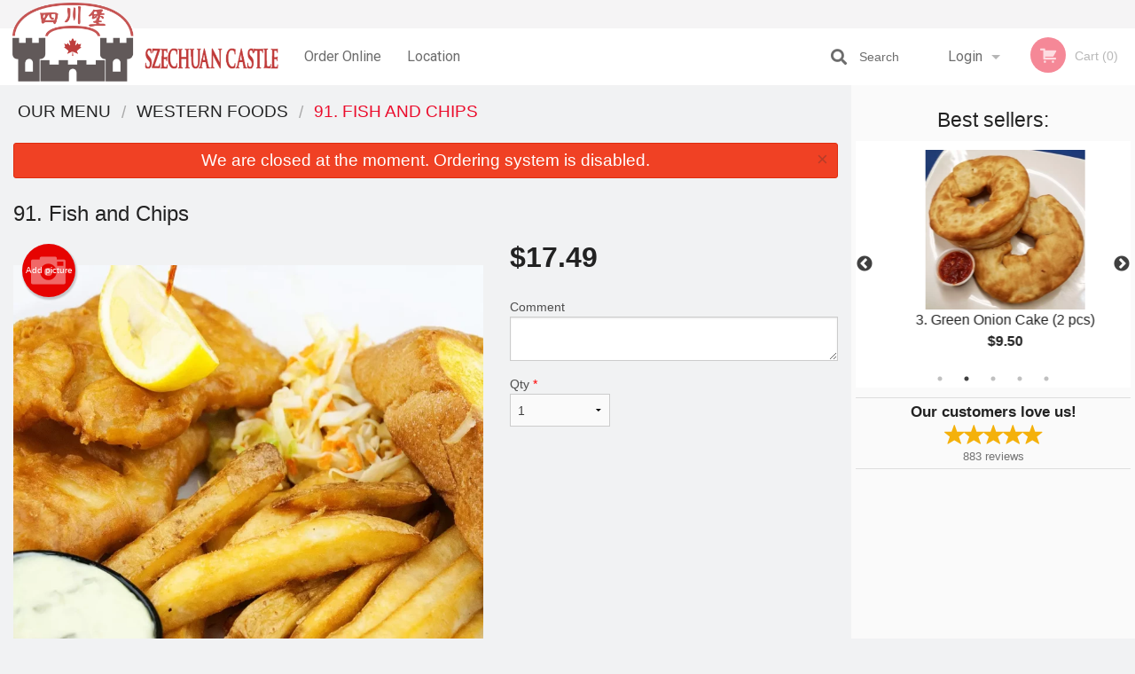

--- FILE ---
content_type: text/html; charset=utf-8
request_url: https://www.google.com/recaptcha/enterprise/anchor?ar=1&k=6LfPTFIiAAAAAHwPeVP_ahfD9dFYAsySELKIu7Dd&co=aHR0cHM6Ly9zemVjaHVhbi1jYXN0bGUuY29tOjQ0Mw..&hl=en&v=PoyoqOPhxBO7pBk68S4YbpHZ&size=invisible&anchor-ms=20000&execute-ms=30000&cb=hnnt3egen16i
body_size: 48575
content:
<!DOCTYPE HTML><html dir="ltr" lang="en"><head><meta http-equiv="Content-Type" content="text/html; charset=UTF-8">
<meta http-equiv="X-UA-Compatible" content="IE=edge">
<title>reCAPTCHA</title>
<style type="text/css">
/* cyrillic-ext */
@font-face {
  font-family: 'Roboto';
  font-style: normal;
  font-weight: 400;
  font-stretch: 100%;
  src: url(//fonts.gstatic.com/s/roboto/v48/KFO7CnqEu92Fr1ME7kSn66aGLdTylUAMa3GUBHMdazTgWw.woff2) format('woff2');
  unicode-range: U+0460-052F, U+1C80-1C8A, U+20B4, U+2DE0-2DFF, U+A640-A69F, U+FE2E-FE2F;
}
/* cyrillic */
@font-face {
  font-family: 'Roboto';
  font-style: normal;
  font-weight: 400;
  font-stretch: 100%;
  src: url(//fonts.gstatic.com/s/roboto/v48/KFO7CnqEu92Fr1ME7kSn66aGLdTylUAMa3iUBHMdazTgWw.woff2) format('woff2');
  unicode-range: U+0301, U+0400-045F, U+0490-0491, U+04B0-04B1, U+2116;
}
/* greek-ext */
@font-face {
  font-family: 'Roboto';
  font-style: normal;
  font-weight: 400;
  font-stretch: 100%;
  src: url(//fonts.gstatic.com/s/roboto/v48/KFO7CnqEu92Fr1ME7kSn66aGLdTylUAMa3CUBHMdazTgWw.woff2) format('woff2');
  unicode-range: U+1F00-1FFF;
}
/* greek */
@font-face {
  font-family: 'Roboto';
  font-style: normal;
  font-weight: 400;
  font-stretch: 100%;
  src: url(//fonts.gstatic.com/s/roboto/v48/KFO7CnqEu92Fr1ME7kSn66aGLdTylUAMa3-UBHMdazTgWw.woff2) format('woff2');
  unicode-range: U+0370-0377, U+037A-037F, U+0384-038A, U+038C, U+038E-03A1, U+03A3-03FF;
}
/* math */
@font-face {
  font-family: 'Roboto';
  font-style: normal;
  font-weight: 400;
  font-stretch: 100%;
  src: url(//fonts.gstatic.com/s/roboto/v48/KFO7CnqEu92Fr1ME7kSn66aGLdTylUAMawCUBHMdazTgWw.woff2) format('woff2');
  unicode-range: U+0302-0303, U+0305, U+0307-0308, U+0310, U+0312, U+0315, U+031A, U+0326-0327, U+032C, U+032F-0330, U+0332-0333, U+0338, U+033A, U+0346, U+034D, U+0391-03A1, U+03A3-03A9, U+03B1-03C9, U+03D1, U+03D5-03D6, U+03F0-03F1, U+03F4-03F5, U+2016-2017, U+2034-2038, U+203C, U+2040, U+2043, U+2047, U+2050, U+2057, U+205F, U+2070-2071, U+2074-208E, U+2090-209C, U+20D0-20DC, U+20E1, U+20E5-20EF, U+2100-2112, U+2114-2115, U+2117-2121, U+2123-214F, U+2190, U+2192, U+2194-21AE, U+21B0-21E5, U+21F1-21F2, U+21F4-2211, U+2213-2214, U+2216-22FF, U+2308-230B, U+2310, U+2319, U+231C-2321, U+2336-237A, U+237C, U+2395, U+239B-23B7, U+23D0, U+23DC-23E1, U+2474-2475, U+25AF, U+25B3, U+25B7, U+25BD, U+25C1, U+25CA, U+25CC, U+25FB, U+266D-266F, U+27C0-27FF, U+2900-2AFF, U+2B0E-2B11, U+2B30-2B4C, U+2BFE, U+3030, U+FF5B, U+FF5D, U+1D400-1D7FF, U+1EE00-1EEFF;
}
/* symbols */
@font-face {
  font-family: 'Roboto';
  font-style: normal;
  font-weight: 400;
  font-stretch: 100%;
  src: url(//fonts.gstatic.com/s/roboto/v48/KFO7CnqEu92Fr1ME7kSn66aGLdTylUAMaxKUBHMdazTgWw.woff2) format('woff2');
  unicode-range: U+0001-000C, U+000E-001F, U+007F-009F, U+20DD-20E0, U+20E2-20E4, U+2150-218F, U+2190, U+2192, U+2194-2199, U+21AF, U+21E6-21F0, U+21F3, U+2218-2219, U+2299, U+22C4-22C6, U+2300-243F, U+2440-244A, U+2460-24FF, U+25A0-27BF, U+2800-28FF, U+2921-2922, U+2981, U+29BF, U+29EB, U+2B00-2BFF, U+4DC0-4DFF, U+FFF9-FFFB, U+10140-1018E, U+10190-1019C, U+101A0, U+101D0-101FD, U+102E0-102FB, U+10E60-10E7E, U+1D2C0-1D2D3, U+1D2E0-1D37F, U+1F000-1F0FF, U+1F100-1F1AD, U+1F1E6-1F1FF, U+1F30D-1F30F, U+1F315, U+1F31C, U+1F31E, U+1F320-1F32C, U+1F336, U+1F378, U+1F37D, U+1F382, U+1F393-1F39F, U+1F3A7-1F3A8, U+1F3AC-1F3AF, U+1F3C2, U+1F3C4-1F3C6, U+1F3CA-1F3CE, U+1F3D4-1F3E0, U+1F3ED, U+1F3F1-1F3F3, U+1F3F5-1F3F7, U+1F408, U+1F415, U+1F41F, U+1F426, U+1F43F, U+1F441-1F442, U+1F444, U+1F446-1F449, U+1F44C-1F44E, U+1F453, U+1F46A, U+1F47D, U+1F4A3, U+1F4B0, U+1F4B3, U+1F4B9, U+1F4BB, U+1F4BF, U+1F4C8-1F4CB, U+1F4D6, U+1F4DA, U+1F4DF, U+1F4E3-1F4E6, U+1F4EA-1F4ED, U+1F4F7, U+1F4F9-1F4FB, U+1F4FD-1F4FE, U+1F503, U+1F507-1F50B, U+1F50D, U+1F512-1F513, U+1F53E-1F54A, U+1F54F-1F5FA, U+1F610, U+1F650-1F67F, U+1F687, U+1F68D, U+1F691, U+1F694, U+1F698, U+1F6AD, U+1F6B2, U+1F6B9-1F6BA, U+1F6BC, U+1F6C6-1F6CF, U+1F6D3-1F6D7, U+1F6E0-1F6EA, U+1F6F0-1F6F3, U+1F6F7-1F6FC, U+1F700-1F7FF, U+1F800-1F80B, U+1F810-1F847, U+1F850-1F859, U+1F860-1F887, U+1F890-1F8AD, U+1F8B0-1F8BB, U+1F8C0-1F8C1, U+1F900-1F90B, U+1F93B, U+1F946, U+1F984, U+1F996, U+1F9E9, U+1FA00-1FA6F, U+1FA70-1FA7C, U+1FA80-1FA89, U+1FA8F-1FAC6, U+1FACE-1FADC, U+1FADF-1FAE9, U+1FAF0-1FAF8, U+1FB00-1FBFF;
}
/* vietnamese */
@font-face {
  font-family: 'Roboto';
  font-style: normal;
  font-weight: 400;
  font-stretch: 100%;
  src: url(//fonts.gstatic.com/s/roboto/v48/KFO7CnqEu92Fr1ME7kSn66aGLdTylUAMa3OUBHMdazTgWw.woff2) format('woff2');
  unicode-range: U+0102-0103, U+0110-0111, U+0128-0129, U+0168-0169, U+01A0-01A1, U+01AF-01B0, U+0300-0301, U+0303-0304, U+0308-0309, U+0323, U+0329, U+1EA0-1EF9, U+20AB;
}
/* latin-ext */
@font-face {
  font-family: 'Roboto';
  font-style: normal;
  font-weight: 400;
  font-stretch: 100%;
  src: url(//fonts.gstatic.com/s/roboto/v48/KFO7CnqEu92Fr1ME7kSn66aGLdTylUAMa3KUBHMdazTgWw.woff2) format('woff2');
  unicode-range: U+0100-02BA, U+02BD-02C5, U+02C7-02CC, U+02CE-02D7, U+02DD-02FF, U+0304, U+0308, U+0329, U+1D00-1DBF, U+1E00-1E9F, U+1EF2-1EFF, U+2020, U+20A0-20AB, U+20AD-20C0, U+2113, U+2C60-2C7F, U+A720-A7FF;
}
/* latin */
@font-face {
  font-family: 'Roboto';
  font-style: normal;
  font-weight: 400;
  font-stretch: 100%;
  src: url(//fonts.gstatic.com/s/roboto/v48/KFO7CnqEu92Fr1ME7kSn66aGLdTylUAMa3yUBHMdazQ.woff2) format('woff2');
  unicode-range: U+0000-00FF, U+0131, U+0152-0153, U+02BB-02BC, U+02C6, U+02DA, U+02DC, U+0304, U+0308, U+0329, U+2000-206F, U+20AC, U+2122, U+2191, U+2193, U+2212, U+2215, U+FEFF, U+FFFD;
}
/* cyrillic-ext */
@font-face {
  font-family: 'Roboto';
  font-style: normal;
  font-weight: 500;
  font-stretch: 100%;
  src: url(//fonts.gstatic.com/s/roboto/v48/KFO7CnqEu92Fr1ME7kSn66aGLdTylUAMa3GUBHMdazTgWw.woff2) format('woff2');
  unicode-range: U+0460-052F, U+1C80-1C8A, U+20B4, U+2DE0-2DFF, U+A640-A69F, U+FE2E-FE2F;
}
/* cyrillic */
@font-face {
  font-family: 'Roboto';
  font-style: normal;
  font-weight: 500;
  font-stretch: 100%;
  src: url(//fonts.gstatic.com/s/roboto/v48/KFO7CnqEu92Fr1ME7kSn66aGLdTylUAMa3iUBHMdazTgWw.woff2) format('woff2');
  unicode-range: U+0301, U+0400-045F, U+0490-0491, U+04B0-04B1, U+2116;
}
/* greek-ext */
@font-face {
  font-family: 'Roboto';
  font-style: normal;
  font-weight: 500;
  font-stretch: 100%;
  src: url(//fonts.gstatic.com/s/roboto/v48/KFO7CnqEu92Fr1ME7kSn66aGLdTylUAMa3CUBHMdazTgWw.woff2) format('woff2');
  unicode-range: U+1F00-1FFF;
}
/* greek */
@font-face {
  font-family: 'Roboto';
  font-style: normal;
  font-weight: 500;
  font-stretch: 100%;
  src: url(//fonts.gstatic.com/s/roboto/v48/KFO7CnqEu92Fr1ME7kSn66aGLdTylUAMa3-UBHMdazTgWw.woff2) format('woff2');
  unicode-range: U+0370-0377, U+037A-037F, U+0384-038A, U+038C, U+038E-03A1, U+03A3-03FF;
}
/* math */
@font-face {
  font-family: 'Roboto';
  font-style: normal;
  font-weight: 500;
  font-stretch: 100%;
  src: url(//fonts.gstatic.com/s/roboto/v48/KFO7CnqEu92Fr1ME7kSn66aGLdTylUAMawCUBHMdazTgWw.woff2) format('woff2');
  unicode-range: U+0302-0303, U+0305, U+0307-0308, U+0310, U+0312, U+0315, U+031A, U+0326-0327, U+032C, U+032F-0330, U+0332-0333, U+0338, U+033A, U+0346, U+034D, U+0391-03A1, U+03A3-03A9, U+03B1-03C9, U+03D1, U+03D5-03D6, U+03F0-03F1, U+03F4-03F5, U+2016-2017, U+2034-2038, U+203C, U+2040, U+2043, U+2047, U+2050, U+2057, U+205F, U+2070-2071, U+2074-208E, U+2090-209C, U+20D0-20DC, U+20E1, U+20E5-20EF, U+2100-2112, U+2114-2115, U+2117-2121, U+2123-214F, U+2190, U+2192, U+2194-21AE, U+21B0-21E5, U+21F1-21F2, U+21F4-2211, U+2213-2214, U+2216-22FF, U+2308-230B, U+2310, U+2319, U+231C-2321, U+2336-237A, U+237C, U+2395, U+239B-23B7, U+23D0, U+23DC-23E1, U+2474-2475, U+25AF, U+25B3, U+25B7, U+25BD, U+25C1, U+25CA, U+25CC, U+25FB, U+266D-266F, U+27C0-27FF, U+2900-2AFF, U+2B0E-2B11, U+2B30-2B4C, U+2BFE, U+3030, U+FF5B, U+FF5D, U+1D400-1D7FF, U+1EE00-1EEFF;
}
/* symbols */
@font-face {
  font-family: 'Roboto';
  font-style: normal;
  font-weight: 500;
  font-stretch: 100%;
  src: url(//fonts.gstatic.com/s/roboto/v48/KFO7CnqEu92Fr1ME7kSn66aGLdTylUAMaxKUBHMdazTgWw.woff2) format('woff2');
  unicode-range: U+0001-000C, U+000E-001F, U+007F-009F, U+20DD-20E0, U+20E2-20E4, U+2150-218F, U+2190, U+2192, U+2194-2199, U+21AF, U+21E6-21F0, U+21F3, U+2218-2219, U+2299, U+22C4-22C6, U+2300-243F, U+2440-244A, U+2460-24FF, U+25A0-27BF, U+2800-28FF, U+2921-2922, U+2981, U+29BF, U+29EB, U+2B00-2BFF, U+4DC0-4DFF, U+FFF9-FFFB, U+10140-1018E, U+10190-1019C, U+101A0, U+101D0-101FD, U+102E0-102FB, U+10E60-10E7E, U+1D2C0-1D2D3, U+1D2E0-1D37F, U+1F000-1F0FF, U+1F100-1F1AD, U+1F1E6-1F1FF, U+1F30D-1F30F, U+1F315, U+1F31C, U+1F31E, U+1F320-1F32C, U+1F336, U+1F378, U+1F37D, U+1F382, U+1F393-1F39F, U+1F3A7-1F3A8, U+1F3AC-1F3AF, U+1F3C2, U+1F3C4-1F3C6, U+1F3CA-1F3CE, U+1F3D4-1F3E0, U+1F3ED, U+1F3F1-1F3F3, U+1F3F5-1F3F7, U+1F408, U+1F415, U+1F41F, U+1F426, U+1F43F, U+1F441-1F442, U+1F444, U+1F446-1F449, U+1F44C-1F44E, U+1F453, U+1F46A, U+1F47D, U+1F4A3, U+1F4B0, U+1F4B3, U+1F4B9, U+1F4BB, U+1F4BF, U+1F4C8-1F4CB, U+1F4D6, U+1F4DA, U+1F4DF, U+1F4E3-1F4E6, U+1F4EA-1F4ED, U+1F4F7, U+1F4F9-1F4FB, U+1F4FD-1F4FE, U+1F503, U+1F507-1F50B, U+1F50D, U+1F512-1F513, U+1F53E-1F54A, U+1F54F-1F5FA, U+1F610, U+1F650-1F67F, U+1F687, U+1F68D, U+1F691, U+1F694, U+1F698, U+1F6AD, U+1F6B2, U+1F6B9-1F6BA, U+1F6BC, U+1F6C6-1F6CF, U+1F6D3-1F6D7, U+1F6E0-1F6EA, U+1F6F0-1F6F3, U+1F6F7-1F6FC, U+1F700-1F7FF, U+1F800-1F80B, U+1F810-1F847, U+1F850-1F859, U+1F860-1F887, U+1F890-1F8AD, U+1F8B0-1F8BB, U+1F8C0-1F8C1, U+1F900-1F90B, U+1F93B, U+1F946, U+1F984, U+1F996, U+1F9E9, U+1FA00-1FA6F, U+1FA70-1FA7C, U+1FA80-1FA89, U+1FA8F-1FAC6, U+1FACE-1FADC, U+1FADF-1FAE9, U+1FAF0-1FAF8, U+1FB00-1FBFF;
}
/* vietnamese */
@font-face {
  font-family: 'Roboto';
  font-style: normal;
  font-weight: 500;
  font-stretch: 100%;
  src: url(//fonts.gstatic.com/s/roboto/v48/KFO7CnqEu92Fr1ME7kSn66aGLdTylUAMa3OUBHMdazTgWw.woff2) format('woff2');
  unicode-range: U+0102-0103, U+0110-0111, U+0128-0129, U+0168-0169, U+01A0-01A1, U+01AF-01B0, U+0300-0301, U+0303-0304, U+0308-0309, U+0323, U+0329, U+1EA0-1EF9, U+20AB;
}
/* latin-ext */
@font-face {
  font-family: 'Roboto';
  font-style: normal;
  font-weight: 500;
  font-stretch: 100%;
  src: url(//fonts.gstatic.com/s/roboto/v48/KFO7CnqEu92Fr1ME7kSn66aGLdTylUAMa3KUBHMdazTgWw.woff2) format('woff2');
  unicode-range: U+0100-02BA, U+02BD-02C5, U+02C7-02CC, U+02CE-02D7, U+02DD-02FF, U+0304, U+0308, U+0329, U+1D00-1DBF, U+1E00-1E9F, U+1EF2-1EFF, U+2020, U+20A0-20AB, U+20AD-20C0, U+2113, U+2C60-2C7F, U+A720-A7FF;
}
/* latin */
@font-face {
  font-family: 'Roboto';
  font-style: normal;
  font-weight: 500;
  font-stretch: 100%;
  src: url(//fonts.gstatic.com/s/roboto/v48/KFO7CnqEu92Fr1ME7kSn66aGLdTylUAMa3yUBHMdazQ.woff2) format('woff2');
  unicode-range: U+0000-00FF, U+0131, U+0152-0153, U+02BB-02BC, U+02C6, U+02DA, U+02DC, U+0304, U+0308, U+0329, U+2000-206F, U+20AC, U+2122, U+2191, U+2193, U+2212, U+2215, U+FEFF, U+FFFD;
}
/* cyrillic-ext */
@font-face {
  font-family: 'Roboto';
  font-style: normal;
  font-weight: 900;
  font-stretch: 100%;
  src: url(//fonts.gstatic.com/s/roboto/v48/KFO7CnqEu92Fr1ME7kSn66aGLdTylUAMa3GUBHMdazTgWw.woff2) format('woff2');
  unicode-range: U+0460-052F, U+1C80-1C8A, U+20B4, U+2DE0-2DFF, U+A640-A69F, U+FE2E-FE2F;
}
/* cyrillic */
@font-face {
  font-family: 'Roboto';
  font-style: normal;
  font-weight: 900;
  font-stretch: 100%;
  src: url(//fonts.gstatic.com/s/roboto/v48/KFO7CnqEu92Fr1ME7kSn66aGLdTylUAMa3iUBHMdazTgWw.woff2) format('woff2');
  unicode-range: U+0301, U+0400-045F, U+0490-0491, U+04B0-04B1, U+2116;
}
/* greek-ext */
@font-face {
  font-family: 'Roboto';
  font-style: normal;
  font-weight: 900;
  font-stretch: 100%;
  src: url(//fonts.gstatic.com/s/roboto/v48/KFO7CnqEu92Fr1ME7kSn66aGLdTylUAMa3CUBHMdazTgWw.woff2) format('woff2');
  unicode-range: U+1F00-1FFF;
}
/* greek */
@font-face {
  font-family: 'Roboto';
  font-style: normal;
  font-weight: 900;
  font-stretch: 100%;
  src: url(//fonts.gstatic.com/s/roboto/v48/KFO7CnqEu92Fr1ME7kSn66aGLdTylUAMa3-UBHMdazTgWw.woff2) format('woff2');
  unicode-range: U+0370-0377, U+037A-037F, U+0384-038A, U+038C, U+038E-03A1, U+03A3-03FF;
}
/* math */
@font-face {
  font-family: 'Roboto';
  font-style: normal;
  font-weight: 900;
  font-stretch: 100%;
  src: url(//fonts.gstatic.com/s/roboto/v48/KFO7CnqEu92Fr1ME7kSn66aGLdTylUAMawCUBHMdazTgWw.woff2) format('woff2');
  unicode-range: U+0302-0303, U+0305, U+0307-0308, U+0310, U+0312, U+0315, U+031A, U+0326-0327, U+032C, U+032F-0330, U+0332-0333, U+0338, U+033A, U+0346, U+034D, U+0391-03A1, U+03A3-03A9, U+03B1-03C9, U+03D1, U+03D5-03D6, U+03F0-03F1, U+03F4-03F5, U+2016-2017, U+2034-2038, U+203C, U+2040, U+2043, U+2047, U+2050, U+2057, U+205F, U+2070-2071, U+2074-208E, U+2090-209C, U+20D0-20DC, U+20E1, U+20E5-20EF, U+2100-2112, U+2114-2115, U+2117-2121, U+2123-214F, U+2190, U+2192, U+2194-21AE, U+21B0-21E5, U+21F1-21F2, U+21F4-2211, U+2213-2214, U+2216-22FF, U+2308-230B, U+2310, U+2319, U+231C-2321, U+2336-237A, U+237C, U+2395, U+239B-23B7, U+23D0, U+23DC-23E1, U+2474-2475, U+25AF, U+25B3, U+25B7, U+25BD, U+25C1, U+25CA, U+25CC, U+25FB, U+266D-266F, U+27C0-27FF, U+2900-2AFF, U+2B0E-2B11, U+2B30-2B4C, U+2BFE, U+3030, U+FF5B, U+FF5D, U+1D400-1D7FF, U+1EE00-1EEFF;
}
/* symbols */
@font-face {
  font-family: 'Roboto';
  font-style: normal;
  font-weight: 900;
  font-stretch: 100%;
  src: url(//fonts.gstatic.com/s/roboto/v48/KFO7CnqEu92Fr1ME7kSn66aGLdTylUAMaxKUBHMdazTgWw.woff2) format('woff2');
  unicode-range: U+0001-000C, U+000E-001F, U+007F-009F, U+20DD-20E0, U+20E2-20E4, U+2150-218F, U+2190, U+2192, U+2194-2199, U+21AF, U+21E6-21F0, U+21F3, U+2218-2219, U+2299, U+22C4-22C6, U+2300-243F, U+2440-244A, U+2460-24FF, U+25A0-27BF, U+2800-28FF, U+2921-2922, U+2981, U+29BF, U+29EB, U+2B00-2BFF, U+4DC0-4DFF, U+FFF9-FFFB, U+10140-1018E, U+10190-1019C, U+101A0, U+101D0-101FD, U+102E0-102FB, U+10E60-10E7E, U+1D2C0-1D2D3, U+1D2E0-1D37F, U+1F000-1F0FF, U+1F100-1F1AD, U+1F1E6-1F1FF, U+1F30D-1F30F, U+1F315, U+1F31C, U+1F31E, U+1F320-1F32C, U+1F336, U+1F378, U+1F37D, U+1F382, U+1F393-1F39F, U+1F3A7-1F3A8, U+1F3AC-1F3AF, U+1F3C2, U+1F3C4-1F3C6, U+1F3CA-1F3CE, U+1F3D4-1F3E0, U+1F3ED, U+1F3F1-1F3F3, U+1F3F5-1F3F7, U+1F408, U+1F415, U+1F41F, U+1F426, U+1F43F, U+1F441-1F442, U+1F444, U+1F446-1F449, U+1F44C-1F44E, U+1F453, U+1F46A, U+1F47D, U+1F4A3, U+1F4B0, U+1F4B3, U+1F4B9, U+1F4BB, U+1F4BF, U+1F4C8-1F4CB, U+1F4D6, U+1F4DA, U+1F4DF, U+1F4E3-1F4E6, U+1F4EA-1F4ED, U+1F4F7, U+1F4F9-1F4FB, U+1F4FD-1F4FE, U+1F503, U+1F507-1F50B, U+1F50D, U+1F512-1F513, U+1F53E-1F54A, U+1F54F-1F5FA, U+1F610, U+1F650-1F67F, U+1F687, U+1F68D, U+1F691, U+1F694, U+1F698, U+1F6AD, U+1F6B2, U+1F6B9-1F6BA, U+1F6BC, U+1F6C6-1F6CF, U+1F6D3-1F6D7, U+1F6E0-1F6EA, U+1F6F0-1F6F3, U+1F6F7-1F6FC, U+1F700-1F7FF, U+1F800-1F80B, U+1F810-1F847, U+1F850-1F859, U+1F860-1F887, U+1F890-1F8AD, U+1F8B0-1F8BB, U+1F8C0-1F8C1, U+1F900-1F90B, U+1F93B, U+1F946, U+1F984, U+1F996, U+1F9E9, U+1FA00-1FA6F, U+1FA70-1FA7C, U+1FA80-1FA89, U+1FA8F-1FAC6, U+1FACE-1FADC, U+1FADF-1FAE9, U+1FAF0-1FAF8, U+1FB00-1FBFF;
}
/* vietnamese */
@font-face {
  font-family: 'Roboto';
  font-style: normal;
  font-weight: 900;
  font-stretch: 100%;
  src: url(//fonts.gstatic.com/s/roboto/v48/KFO7CnqEu92Fr1ME7kSn66aGLdTylUAMa3OUBHMdazTgWw.woff2) format('woff2');
  unicode-range: U+0102-0103, U+0110-0111, U+0128-0129, U+0168-0169, U+01A0-01A1, U+01AF-01B0, U+0300-0301, U+0303-0304, U+0308-0309, U+0323, U+0329, U+1EA0-1EF9, U+20AB;
}
/* latin-ext */
@font-face {
  font-family: 'Roboto';
  font-style: normal;
  font-weight: 900;
  font-stretch: 100%;
  src: url(//fonts.gstatic.com/s/roboto/v48/KFO7CnqEu92Fr1ME7kSn66aGLdTylUAMa3KUBHMdazTgWw.woff2) format('woff2');
  unicode-range: U+0100-02BA, U+02BD-02C5, U+02C7-02CC, U+02CE-02D7, U+02DD-02FF, U+0304, U+0308, U+0329, U+1D00-1DBF, U+1E00-1E9F, U+1EF2-1EFF, U+2020, U+20A0-20AB, U+20AD-20C0, U+2113, U+2C60-2C7F, U+A720-A7FF;
}
/* latin */
@font-face {
  font-family: 'Roboto';
  font-style: normal;
  font-weight: 900;
  font-stretch: 100%;
  src: url(//fonts.gstatic.com/s/roboto/v48/KFO7CnqEu92Fr1ME7kSn66aGLdTylUAMa3yUBHMdazQ.woff2) format('woff2');
  unicode-range: U+0000-00FF, U+0131, U+0152-0153, U+02BB-02BC, U+02C6, U+02DA, U+02DC, U+0304, U+0308, U+0329, U+2000-206F, U+20AC, U+2122, U+2191, U+2193, U+2212, U+2215, U+FEFF, U+FFFD;
}

</style>
<link rel="stylesheet" type="text/css" href="https://www.gstatic.com/recaptcha/releases/PoyoqOPhxBO7pBk68S4YbpHZ/styles__ltr.css">
<script nonce="GvfymkWnEOOK6gvyNj-5EQ" type="text/javascript">window['__recaptcha_api'] = 'https://www.google.com/recaptcha/enterprise/';</script>
<script type="text/javascript" src="https://www.gstatic.com/recaptcha/releases/PoyoqOPhxBO7pBk68S4YbpHZ/recaptcha__en.js" nonce="GvfymkWnEOOK6gvyNj-5EQ">
      
    </script></head>
<body><div id="rc-anchor-alert" class="rc-anchor-alert"></div>
<input type="hidden" id="recaptcha-token" value="[base64]">
<script type="text/javascript" nonce="GvfymkWnEOOK6gvyNj-5EQ">
      recaptcha.anchor.Main.init("[\x22ainput\x22,[\x22bgdata\x22,\x22\x22,\[base64]/[base64]/[base64]/ZyhXLGgpOnEoW04sMjEsbF0sVywwKSxoKSxmYWxzZSxmYWxzZSl9Y2F0Y2goayl7RygzNTgsVyk/[base64]/[base64]/[base64]/[base64]/[base64]/[base64]/[base64]/bmV3IEJbT10oRFswXSk6dz09Mj9uZXcgQltPXShEWzBdLERbMV0pOnc9PTM/bmV3IEJbT10oRFswXSxEWzFdLERbMl0pOnc9PTQ/[base64]/[base64]/[base64]/[base64]/[base64]\\u003d\x22,\[base64]\x22,\x22w7VaAsO/eWLCvFd5w5wiHGNUMUzCqMKMwoYeS8O7w77Dq8O0w6BFVwBxKsOsw5J8w4FVAz4aT03CmcKYFErDgMO6w5QlMijDgMK5wofCvGPDtQfDl8KIYFPDsg0uHlbDosOLwr3ClcKhbcOxD09Kwrs4w6/Ct8Oow7PDsSAPZXFDEQ1Fw6VzwpI/w6IKRMKEwoNNwqYmwqLCiMODEsKQAC9vSz7DjsO9w7IvEMKDwqoEXsK6wrddGcOVMMOfb8O5D8K8wrrDjyvDjsKNVFpaf8ODw6VWwr/Cv0RkX8KFwpoEJxPCow45MCsEWT7DtcK8w7zChkzCrMKFw407w4Ucwq4XLcOPwr8aw5MHw6nDsm5GK8Knw6UEw5kpwqbCskEXN2bCu8OOfTMbw53CrsOIwovCm0vDtcKQF2AdMH4Wwrgswq/Djg/[base64]/Cg8Oew5DDv37DvMKQSRYRUMKkwo/DlsOmJ8OMwrzCmjU0w64/w71WwojDnUPDncOGTMOcRMKwfsO5G8OLLcOCw6fConnDgMKNw4zCg0nCqkfCgwvChgXDn8OOwpd8KMOKLsKTKsK7w5J0w5J5woUEw7p5w4YOwrk0GHN/JcKEwq0Zw7TCswETHDANw5DCplwtw5grw4QewoLChcOUw7rCrxR7w4Q1JMKzMsOFdcKybsKGc13CgTZXaA5pwp7CusOncsOYMgfDucKQWcO2w6ZfwofCo0/CgcO5wpHCkhPCusKawoPDqEDDmGXCiMOIw5DDjMKnIsOXG8KFw6Z9A8KCwp0Ew5/Cr8KiWMOrwrzDkl1IwojDsRk+w61rwqvCqjwzwoDDj8Ovw65UFsKmb8OxegjCtQBpVX4lF8ONY8Kzw4gVP0HDhRLCjXvDv8OfwqTDmSMWwpjDukzCkAfCucKYAcO7fcK5wrbDpcO/csKAw5rCnsKbLcKGw6N6wqgvDsK7HsKRV8Olw6Y0VH/[base64]/Cu8K5w50MwqzChnZ2w6PCrcKqw57CjsKww7jDugAHwrhMw6HDosOwwrzDhGrCg8OYw5BqMioOHEHDozV7SiXDgC/DqSZuXcKnwofCo0HCjllqEMK4w6hjD8OdEirCmsK8wolLJMOYIivCgcOdwoXCk8OMw5HCnlHCsGUufDk3w5TDnsOML8K8QGRmK8OKw4Rdw5/CnsKOwqLDrMKJwq/DsMK7NkHCj3QJwp1bw5nDlsOcZh/CshVTwpwfw7LDp8KXw7/Cq2UVwrHDlC0twqhbMlnDiMK0w4DCq8OHJgFlbTtlwpjCisO6EHDDvQRrw4nCpWlgwrzDl8OxQGLDlh7CsF/Ctj/[base64]/DoFDCqsO4cMKXwqZIXjfDlSbClF9Mwp0QARJ9w79uw6HDosKQMGTCqEHCqMOAagHCiQHDoMOHwp1pwovDl8OUEz/[base64]/DlmDDq8KOw7s1w6ZrFm7ChMKqw5TDgl7ClsKzRMOzKiVNwqvCpCUUSjQ+wqZ+w6jCpcO/wqvDgMOAwpzDgGTCv8Krw5Anw68lw61XMcKbw4TCmETCli/CnjFSK8KFG8KSYGg1w4o/ZsOmwqENwqFsXcK0w6BBw4V2VMOEw6JTPcOeOsOYw5k6woQRIMOcwrVEYzxhW0dww7AJOyTDrHpLwofDi2HDqsKwVT/Ck8KmwqLDsMOrwoAVwq56CmY/[base64]/[base64]/[base64]/AMK3IMOBw5fCusKIw5fCnsK/EMKWWE9Xw6LCocOUw65qwr/CoFzCgMOqw4bCmRPClQTDj00rw7nCk1B6w5/DsCTDlXVWwrLDu3bCncOMfnfCuMORwqRddMOmOkE5OsKhw6xvw7HDncKrwpfDlC5cLMO6wobCmMK1wr5Hw6MfAMK2cxXDgn3Cj8KQw47Dm8OnwrtXwozCvS3CnCTCoMKYw7JdQ2FIfWHColPCqF7CjcKrwoXCjsOWX8OAM8O1wocyXMKlwp4ZwpZewp5Fw6V/[base64]/CkgB8CXTDuWYeYsOFMkHCr34owojCqsKqwpg/SljCn1VLPcKmHcO+wqvDnhbCiEfDjsOsWsOMwpPCucO9w7QlExrDtsK8ZMOlw6pYGcOnw74Uwo/Cr8KAEcK6w50Dw5E6esOZdX7Cm8OxwopUwojCpMKuwqnDhsOFFS3DrsK1PBnCmV/CtFTCrMKDw7UwSsOeSSJnEhRoFWQfw7/ChwMow6zDnGTDiMOhwo0awonCs14NfSLDvUE1S3zDhzEXw7EBAhHDpcOQwrbCvmhXw7ZWw7XDmMKcwqDCpnDCrsOUwooOwqXCq8OPTcKzAC8Gw6QLO8KiJsOJfiwda8KYwrvDtg7Cn2kJw79pN8OYw57Dq8O/[base64]/Dh0PCqQrDhcK3WcOywqPCjBhSw5gRw5Q+wokew5Zzw4V6wpklwrbCpzDCsTzCvDDCpVlFwoUjGsKpwphndT5lGnMnw4lNw7A9wqTCn1Acd8K6csOrB8OXw7/DkENBC8OXwqbCucKlw4HCo8KUw5PDtV0OwpojMiPCkMKZw4IdFMKsfV1ww6wNN8O/wo3ComIRwoPCgVrDncOGw5E8DC/DpMKhwr42YhTDj8OWJsO5TcK+w6MNwrRhAxPCgsOtOMOpEMOQHljDtmsOw5DCmMOaMWTDtn/Cth8Yw5fClnJCPMOaAMKIwovCvgcEwqvDpXvDsV7CuWvDmm7CnxPCnMKbwos2AcKlSnjDrwXCksOvQsOjclfDlX/CiGjDny7CvMOhB2dJwpJBw63DhcKew6vDjUXCisOhwq/[base64]/[base64]/[base64]/CnMOgDMODTsKURcOQcMO1DcKbw4HCtkNqw69VY0cLwrhTwpAybEZ0DMKhcMONw4rDvcOvcW7DriYUfT/DjUvCkVTCoMKdU8KWTXTDjgNCdsOFwpTDhsK/[base64]/wpbDs8OrXMOcw6DDncOzw4fDj1Vkw7vCsTfCugzDnwc5w7gDw6nDvsO/w6PDr8OjTMK4w7zDu8OFwqHDokBWeBPCk8KvE8OUwo1eSWNrw51gElbDhsOow6/DlMOwN1nCuSjDpjPCg8OAw75fbXHDnMOSwq1aw53DilsLL8K7w6lKLgXCsVFBwqrCncO4O8KJU8KQw4gCVcOYw7HDssO8w5loacOMw4XDngd+b8KEwr3Cj0PCmsKXTHZOZsOUAcK/w4pVPcKJwoIrTHQhwqgcwociw4rDkQjDr8KSD3c5w5Qrw7IawqYmw6daZcKPRcK9UMKBwo86w406wrbDuT1Jwo10w7/DqAzChB4rfBEkw6NNNsOPwpzCicOiwpzDhsKfw64lwqBUw5BWw6Ehw4rCqHjCgcKXNMKeQGtHU8KRwpAlb8OYL0B2asOJcyfCqhJOwodtVcK/BDvCpQ/CgsKSAMOHw4/DrnvDqTPDmRIkAsOww4zDnxlYRX/Cs8KsNcK+w7Ivw6hfw7TCnMKOGFcYCzt7OcKVesO5LMOxb8OSSjB9LhRqwq8pFsKoRMKPScOQwpTDocOqw5M2wofCnBMww6wyw53Cn8KqPsKUVm8Kwp/CnTgtYkNsexYGw6lrRsOGwpbDkRbDoHfChxw9P8OmeMKEw53CgsOqBDrDhMOOAF7DgMORRMOsBSV1F8Ozwo/DssKfwpHCjFDDkcOfNMKzw4TDo8OqPMK4O8O1w7NQJTcowpDCml/ChcOOQEvDoGLCm3o/w6LDmzNDBsK6wpfCi0nCmRJDw6sfwqjChWXCnxzDgWLDkMONKsORw6gSe8OAJQvCp8O6w43Cr0UuM8KTwozDtUPDjXUEOsKxVFjDuMOLWg7CpRPDhsKeG8K5wrNBJ37CviLCiyUZw5XDk0HDkMOvwqwANBVxWFxBJhkFOcOqw44+UmbDlsOSwo/[base64]/[base64]/CrcK+fcOkw6rCohBGw73ChmAbwp1RPsK8DXLCrX5tWcO4OcKkIcKzw7IowrQKasK9wr/Cs8ONUVLDjsOOwoXDnMKLwqRBwr0KClU7w7rCu20PPsOgQsKsXcO3w7xXXSHCjkd6GDp8wqfCl8KpwqxoTMKzCQ1fLiI/ecOFfiMeGcO0XsORFFlFUcKQw4PCrMOuwqbDg8KIaQ7Dl8KkwpjCuSscw7J5w5jDhAPDqUvDisOyw5PCrVgbRlpywpRIDjXDuTPCtl9nAXxjC8OwXMKawozCsEEkLQ3CscKow4DDogrCo8KEw57CryNHw65lecOUBC17QMO/csOQw4/CoAnCuHQBC13CnMKMMDtDS3Fmw4HCgsOlTcOKw6gswoUJFF1ZZ8OWYMKuwrHDp8KXFsOWwrcywqvCpHXDj8OCwovDqmAvwqQ+w6bDhMOvM3wgRMOELMKKLMOHwo12wqwKJQjCgyokDMO2wrEhwp7CtCDCoy/DnyLCkMOtwoXCkcO4bTE2asOMw6jDncOYw5DCpsOadGLCk3XDpsOxecOdw5R/wqfCuMO4woFGwrJiejERw47CosOWK8Oqw4tFwoLDu1LCpSzDqcOKw4HDpsOAe8KiwqAawpnCssOiwqR9wpzDugrDoBPDsEYSwqvCnETCnj4odMKlW8Odw7xIw5TDvsOAXsKjFHlJcsKlw47DrsO8w7TDs8ODwo3Cp8OCNsObFhXCpX7Cj8ORwpXCvcK/w7rDlsKRK8OUwocyTEU2N3jDhsOBMsOCwpxCw7oYw4vCgcKKwq0+w7vDicKHfMOVw51Jw4gxF8OyeUTCpH3CvVdWwq7CgsKDCwPCqQkLdELCisKWSsO/wpdZw6HDgMKsJCR8CMOrGGdHZsOsCHzDkQRPw4vCrnVCwrLClAnCkx8VwqYjwoDDpsOmwqHCvyEAVcOlccKVZSN4QBnDpAzDjsKDwrHDui9Jw6HDi8K+IcK5K8OufcKhwrLCjULDkcObw41Bw6Ntw5PCknrCoXkUHsOtw53DpMOWw5YNeMO/w7vDqsOmbUjCsj3DpgrDp303d0fDqcONwq9/AmzCnEwxAgMswqdwwqjDtTR2MMK+w6ZVJ8K0dglww7tme8OKwr4AwpMLJV54EcO6wrVDJ0jDsMKRIsKsw4sbBsObwqkGU3rDrVjDjEXDnlfCgFluw6Q+SsOcwpQiw54BaF7DlcO7CcKKwqfDv2HDkSNaw4zDrWLDnHjCvsOnw4bCtjYcV2/DucORwptFwpZwJsKYP1TCkMKowobDjSUjLnbDv8Omw5x/[base64]/w7DDjMOow59iOzPDqltAw7EdM8Oew69lfcO9P2FwwqVIwpdswrnDkCTDjQvDgXvDoWsBRQtyKMKWSxDCgcOGwrtxNsOJIMOEw5nCk3/Cm8OHcsKvw5wWwrsUNiE7w6V4woMIOcOXRMOmXURjwpvDisOVwozCksODJMOew4DDusOsbcKMBFHDninDrxbComzCrsOiwqTCl8Oew4fCin5HPDUIccK9w7TDtyZXwol+OwfDoWfDiMO/wqPCl0LDllTDqcKxw5rDnMKNw7PDoCQ4f8O4TMOyPzXDkBnDjF/DlMKCaBjCsw9lwol/w73CpMKaJF0HwqQUwq/Csm7DmBHDlC7DvcOpcwjCsnUwP20Rw4Zcw5jCncOFdj5iw6AJNHMabEIzIjrDosO6wq7DtF7DsBVLMQlAwqrDslvDlAzCn8KyPljDrsKKZTDCiMKhHD4tNDBXJHpTGlDDmR15wq5fwoMgPMOAc8K0wqTDsBhMHMOAekPDrMK/wonCkMKowrzDl8ORwo7CqS7DlcO6LsKdwo9aw43CpG3DmAPDk1ABw7x7ZMOTKV7Dh8KCw51NY8KFGX/Cvw4ow4/DqMOFfcKewoFuNMOdwrRHIsObw68/VsKcPMO6eCFXwpDDvAzDhMOiDMKjwpLCjMOnwr5Bw6PCqETCq8Kzw5HCvlPCpcKbwos3wpvDgFRzwr8jCH7CoMKew6fConAiJMOvHcKLBjAnEmjClsOGw4fCv8Khw69mwqnChcKJSB4zw7/ClXzCo8OdwpYALcO9wpLDvMKpdhzDscKGFmrCjT16w7rDon8Uw6NFwpcsw5Q9w4vDncKVBsKyw6oPXzI/QsOewplIwpMyQTpPPA7DlU7Cij9uw6XDoyF1M1Msw45Nw7zCqMO/N8K2w7bCocKvQcOiasOswp1dwq3Cp017w51HwrxPTcONw6zCgcK4e0PDucKTwp5DHsKkwr7CkMK7VMKAw7FBNjrDsxp7w4zCtQLCiMO6Y8OPaUNPw6HChQA2wq1lQ8K/[base64]/CtFQZcEHCu8OSL0UDw5V2HynCrMOcw5XCv0PDnsOdwqRsw7TDmsKiMMOVw782w6/DkMOOBsKbEMKPw5nCnUbClsOWU8KNw5xMw4wRY8OWw78wwrltw4rCmxXDqELDiBp8RsKNVcKYDsKuw7RLZ04SO8KUMy/Cuw5ZCsKtwpE8H1gZw6jDtHHDk8K4T8O6wqnDsHvDu8Okw6/Cmn4hwojCjXzDiMOxw7VubsKfKcKUw4DCjH9YK8Obw6d/LMOqw4FTwothf2p9wqPCjMOQwqo2VcKLw7nClyRiYMOjw7NoCcKLwqIRKMKlwpvDikHCmcORQMO1IUDCsRwZw7bDpm/[base64]/DqsKvw5HCtW/DvcKJeglaGkBBwq8DwolwYMKQw7zDqkBfMDDDosOWwp1TwpgGVMKew51yRSnClSJHwqMgw43Ch2vDl3gEw6nDgyrChjfCicKGwrR+NhwJwq1iK8KmTsKGw6nCk3nCsw/CoD7DkMOpwovChcKaZMOmAcOaw4xVwrkuP0NPQsOkH8OGwpUPcmFPLVoLPMKxcVFLVgLDtcKmwq8EwrgnJRbDpMOEVMO/[base64]/DtcOYw7DDgznCscOqccOkVzEUI2vCjB7DrsKTKMKYHMKZPUdvYntSw4Agw6rDtMKvMcOvLsK9w6dlfyl7wpABIDzDjUhSaVrCriTCu8Klw5/DhcORw5tPCHXDjsKUwrTDj0oFwo0pE8KMw5fDsh/Chg1lFcO4wqUKElsOB8OaJcKhL23DgQnCmUUKw7zCjCZ2w6rDlwdDw6LDtg0+VQgfNFDCtMKJEhN/[base64]/CvcKlw7LDo8OmNBXDjsKMw6LDmsKwdgtUIVvCl8OOaEXCgh4IwqV/wrdEG1nDncOEw5xyFm9BJMKMw5lLIMK8w5l7FVB5DQDDsHUNBsOAwoViwqDCoVzDosO3wql6UMKEbGdtNVd/wr3DssONBcKrwpTDnGQJZUjDnDUmwpwzw6rCl08dWBJAw5zCmjkUKEw3DMKgQcOfw65mw4XDmBXCo34Uw47CmiwhwpXDmxo4GcO/wodww7bCmcOQw67CpMKgH8OUw6/CjFwNwoMPw7V5AcKCP8KdwpAxVcO0woc3wqcvbcOkw60LGRrDqMOWwqAEw50NQ8KlfMOFwrXCkMOoWBN/LCrCtwTChxnDnMKla8OOwpDCqcOHRA0ZPh/CuiwzJDpWCcKYwowWwrccRXQHHcOMwoQdQsOzwox8ecOkw4d5w5bCjTrDol5RCMO+wrXCvcK9w73DgsOjw6fDn8OAw5DCm8Kpw75Hw5NxLMKfdMKyw6xew73Cri11K0IHdMKnKgJlOsOQBSDDpRhOeE8Uwq/CtMOMw5jDocKORsOpVMKCVmJsw4B+wrzCqVUgfcKqf1nCglbCnMK1NFDCi8KiFsO9RFBvHsOnDMORGETChTRZwqpuwrwnVcK6wpXCpsKTwoTCocKVw6gewq9owoPDnnvCtcOBw4PChCHClcOEwqwlIMKDLDfCiMOxDsKAY8KRw7TCnD/CqMKgSMOFAFoJw77DucKEw7IvB8Kcw7vCmhDCksKmM8Kfw4ZYwq/CrcOAwoDCuSoRw7QnwovDisKgfsO1w7TDpcKKE8KCCDRXw55rwqoJwqHDujLCgMOWCQkGw4jDgMKnVQIww47ClsK5w4EkwofDsMO9w4PDhm57U0rCiU0Owp/DvMOQJ3TCq8KJQ8KfNsOYwpLCnhllw6zDhWkzEl7CnMOtdGJVcBFAwo97w7ZcMcKlJcKVTiMhOwTDqcKJeDUiwo8Tw5hxEsOPSF4DwpXDsw5lw4nCgiV9wp/CqMKxajUYf0geYSE0woLDtsOGwoJAw7bDuXHDgcKFPsKIdXHDjcK7J8K1w5zCjkDCnMOQaMOrEEPCl2PDssOqcHDCnA/DrcOPU8KsGFdrQnpTKl3CkMKUwpEMwpp6JC1cwqTCo8K2w6/CsMK2wobCh3IGJ8OuLh/DqAtFw5nCpsOAScObw6PDpAvDlMK/woFQJMKWw63DhMOcYSwyasKRw6DCu2EJYENxw6/[base64]/CjmIJwrwtZMOXbcKQwqwtLwvDszsZNsK+NWTChMK2wpZNwo1bw4ILwqzDt8K9w6PCtFrDnU5hA8OnTHpKVHLDoHx3wq7ChALCl8OMQjwZw5tiLWdvwoLCv8OwHWLCq2cXVsOhLMKRLcKuSMO2w4t9wo3Crj4xB2XDmD7DmF/[base64]/DscOyF8KmfcOQU3XCp2vCiAPDnwgdwoQuGsOtbMONw6/[base64]/w4lzckVzG8ORw6bCrnEuTsK9wr7CiW1DE3jCoj8URcKkEMKkUzrDvcOgd8KNwrcYwoDDiijDiAxeIQtFGCPDq8OzTH/Dg8OlGcOKNjgZH8KzwrF3QMKawrROw4PCqEbDm8KQUGHCuDLCqULDmMOsw4IoPcK3wpvCrMO/bsOBworDjsOKwrMDwonCvcOpZzwsw6XCiyEiOFLCpsOdPsKkdA8PHcOXE8OgFXwew6hQLwbCo0jDrFvCgsOcRcO+DMOIw6dcVhViwqtYFMO1YA0/Sj/CgcOow6QuGWJkw71AwqfDh2PDqMO7w4HDjGkibzkpUW0zw6Rqw7d1w6EAA8O/UMORf8O1Zw1bFRDDrFweYMK3WjwTwpvCiwBrwq/DjH7CtHfDgcKdwrjCp8KXIcOKT8KpDXbDr2vDocOtw6jCicK3OBrCu8OpT8KjwrbDlzzDpsKbacK7CGlsYgJnAsKDwqnClAnCqcOBUMO5w4LCgBHDhsOUwpMbwpIpw6YnC8KONQHCucKPwqTClsO8w4kaw6sEBgHCtV8lWMKNw4PCqX7DpMOgVcO/dcKtwol5w7/DvR3Di0pyUcK3XcOnMEltPsKLfsK8wrIxMsOPdkbDj8KRw6PCp8KKOzjDoxIFEMKjdmnDgMONwpQbwq1mfitDe8OnFsKbw7/[base64]/CuSDCok1gwpMCaDQWwrciwopCQQbDqHdKe8O9w7VWwrrDj8KiX8OnScKxwpnDscOGWTNxw5jDlMKCw7VBw7LCqlXCocO+w7huwrJ8wojDt8KLw7I4EUHCnT4owq9fwq3DvMO4wo1JPndHw5d3w5TDnSDCjMOOw4QjwppUwpA+e8Ozwp7Dr1x8wq5gH3s/wpvDvhLDtlVVwrg9w4TCtULCrxvDusORw59YMsOAw6jDqgl2EsKDw7o2w5Q2c8KtbMOxw6FzVWUgwq02wppeESl+w6VVw4xSwpMfw7sNFDcJXC1fw7gcGjN/OMK5ZnHDggtHMRscwq1CZsKlDHbDlk7DkF5bdW/Do8K+wqBvbnHCj3PDlWvDrsObZMOLbcOawrp+GsKpbcKnw7wBwoLDkg5IwqgDPcOBwp3Dn8OaX8OfU8OSThLCjsKUQ8Omw6lgwotsOSUxKsKwwpfCpEXCqXnCjm/Cj8OwwpNuw7EtwqbCoSFuHk8Iw75LKWvDsSs4FwzCjBbCojRBLDYwLlTCk8O5IMOeVsOlwpnCszjCmsK4EMOewr9QesO7RlrCv8KgG35gNMOePUnDv8OwQjzCh8Omw77DiMO/GMKiPMKaX25nAwbCjcKqOhXDnsKew7zCnMOtXjrCgTYVCcKUY0LCv8Krw4wFB8Kqw4RkJcKAHsK9w5bDu8Okwq/CtMOaw5lXcsKlwrUbKm4CwpXCqcOVEEJNaCNXwowNwpRcfcKUUMOhw4hbAcKxwrYvw5ojwpfCsk4tw5dEw4U/EXUtwqzCglZuTMO8w7B2w5kJw519bsOFw5rDuMKZw4E+W8K7LEHDpinDtcOBwqrDg33ChFfDq8Kjw6rCmyvDhC3DpB/DrMOBwqTDjMONEMKjw4Q9bMOsXMOjEsOGPsONw4Yaw4EOwpDDlcK/[base64]/ChjXDn0HDk8KVOjcnfC8+wrPCjGnDlAXChw/[base64]/Culwmwp4CWsKALMK3wq7CjhADw7vCucOlcMOOwp92w40VwoHCuxU8PU7Csk3CvsK0w6DCtlLDtX8WQioeOMO8wodtwoXDtMKXwrXDiVnCvCkrwpUFXMKRwrjDgcO3w6XCrwY8w4JYMcKIwozCmMO/KCA+woM1McOtfMKww7kmfWHDg0AdwqnCpsKGfio2cW/[base64]/DqcKEE8O/[base64]/[base64]/CosOjw77DuCUCw57DkwDCq8OQw6hWwoDCiB5HcsKcT8Kqw6PCpsK8KQ3CvzRfw6DCo8KXwq9bw57CkSrDk8O+Agw1fFQGRzsjesK/w5bCr3pXaMO/wpduA8KUMlPCrsOFw53CscOKwrJNOX0mFlkxSjZTWMO8w78RBBvDlMOUBcOuwrsMflnDtwLCtUfCl8KBwq7DgB1HelAbw79FK3LDvVR4wqEGJMKtw7XDsVfCpMOhw41UwqDDs8KDHMK2fWHDkcO/w5/Dp8OyV8Ocw5vCpMK/w7snwrogw7FFw5zCksOaw7klwofDq8Kjw7TCiS5mBMK3WsO2QTLDlUMBwpbChWIBwrXDmgtWw4Qow7rCl1vDgT1cVMKxwopMacKrGMOnQ8KAwrY/wofCu0vCscKaIkpnTHbDl0vDtitUwrYlFsOiFHsnasOzwq/CnHtfwqFuw6PCkBxVwqTDsnQdQEbDgcOfwp4ldcOgw6zCvcKZwrhxI3jDkkE2QFBYDMKhHHEHAHjCoMOyEmJsS3pyw7bCnsObwobCoMOlWn07IcKWwrEnwpkHw4/DlsKCIArDmTtuUcOpDz7DicKkER7DvMO9esKxwqd0wrbDnFfDskvCgRDCrn/CmgPDksKyMhEgw6ZYw4k+KsK2ZcOdOQ5YEAHCnG7DqU/Ck1PDojbClcKMwqFZw6PCgMOiOXrDnRnCq8K2IizClmTDtsKSw7YCNcOBEFQ/w7jCjWnDsivDosKrX8OJwoXDujM6Z3/ChAvDpmTCgwYuJynDgMOVwpA0w4XDosKzXSDCsSBuCEHDoMKpwrHDmWfDvcOdFSnDjMOXL2ZDw6Vdw5rDo8K4K0LCisOLNQ4cccKeJUnDtErDtcO2O3jCuHcaVMKVwr/[base64]/DksOgU8OBwq1BEMOTw77CtsOLw4bCscOcGcOZwoLDpMKqRDs0RSRKOG4owqwNSB1wNVAvSsKcK8OcWFrDi8OPVww9w7LDhiLCv8KwO8O6K8O6wq/ClUcyQQBHw44OOsOYw5RSIcOnw7PDqWLCiHAEwqvDnEtfw5FMdVpGw6bDhsOUPTvCqMOZPcONMMKUTcOKw4vCt1bDrMOhLcOAImvDuwLCvcK5w6jClyk1UsKSwocoIFYTIkbCkipibsK/w7EFwpQFaRPCij3Ct0QDwrtzwonDh8O9worDjsOKABhMwo88e8KZYmAQDFnDlmVZSxdjwpQUQX4SfUpyS2BkPG4/[base64]/CqwHCosOdwqPDhX1rcnzCgsOXw4HCkMOtwrjCrBECwq/DssO/wotjw6cnwoQlAko/[base64]/Cn0bCj1vDkW9MPcO3bcObPcKnw5BWHURGw5ZMOiVEH8OXXBwrcMKgTkkjw7DCox1ZHykRbcOPwqUjWCLChcOaDMO8wpTDkRcUT8O1w4sfXcOrP0lywp0RMTTDv8KLS8OewpTDnU/CvhI7w5QqVcKfwonCqH1yXMOFwpRICcOZwpNfw7HCl8KAFnnCtsKgQB7Cti8Ww7Q4YMKeQsOdJMK1wpAaw4LCtwB7w6k0w5ouwoNzwqdTWsKnIAVWwqI/wr1aFAjCi8Onw6zDnRYPw6FGUMKnw43DucKBdx9Lw47CgGrCiQrDrMKmeTQLwrTDqUROw6rCjAV+HEfDs8OIw5wdwrDCjMOPwqkswo8cBsOUw5vCkRPCrMOywrzCq8OGwrpew60xBCXDvwhawolsw7lLAgrCuzc0H8OfEhApexzDnsKtwpnCm3nCksO/w7pGPMKEfsKlw4w1w77DhsOARsKXw79Ww6MUw4tKalXCuQRLwpENw7MUwrHDtMK4PMOjwp3DkRkjw6k9QcO8RQvCrRJOw70sJ0NKw4rCl1peeMKdbMOzX8O2DsOPSFvCsBDDuMO8QMKRHjrDskHDvcKzSMOdw6Vtd8K6f8KrwonCksOOwpg/X8OuwpbCvivCvsO+wrfDnMOFO0QxPALDjmzDmCkKUsKBGAvDosKgw78JMggCwpfCvcKCUBzCgVEGw4HClRRGVMKyWMOKw41twoRpE1UIwqHDvQ7ChMKkW2EGbgsYL2HCrsO8DznDhCrCjEQyd8Orw7jCg8KOLEJgwqw/wrHCtDgTVGzCiRk5wq97wrlnVUMRFcO0w63CjcOPwplhw5TDocKVJA3Cj8OlwohkwqPClyvCpcOaAATCu8Kaw7oBw7gfw43CqsKBwoAcwrPCu0PDpMOxwpZsNkbCkcKaYE7DpnUZUW7DqsOfKsK6TsODw5RgPcKaw7pYR251AwvCqEQCQgsew5cESBU/eDo1OnQgw4cYwq0PwqQaw63Cvh00w6MPw5Rpb8Ohw54jDMK1PcOsw4ttw7F/T1RQwqoqU8OXwptKwqbDq09Kwr5PVsKTVA9rwqbCvsOYWcOTwo4iDiJYJMKDaAvDmwR9wq7DmMOFNHTCmAHCucOMBsOpfcKPe8OCwq3CqUE/wpg+wrzDgX7CgMOCEsOmwo/ChcOYw50UwoNDw4s/LBHCmsKvN8KmPMOXQlLDqHXDhsK9w7bDn10hwpdww7PDhcO+wrFywo3CgMOfecKRdcO8J8KFaS7Dl3dxw5XDq1t1CgjChcO3cFlxBsOPMMKIw6dCeVXDtsOxPMOdfyfCk2rCh8KLwoHCjGd/w6UkwrR2w6DDjAzCgsKOGy8Ewq0jwq3DjcOcwobCl8O6wpZWwoTDjsKPw6/Ds8KxwqnDhC/CjVhsDSwnw6/DmsOtw4swdlkceBDDrgk6HcOsw4Bjw5vChcOZwrPDpsOjw6gOw4gCBsO0wo8Fw6llCMOCwqnCrkDCv8ONw5HDtcOhEMKUfMOJwqVYIMOMA8OqUibClsKwwrfCvz7CisKdw5AMwoXCusOIwp/DqnIpwp3DpcOHQMKHWcO/[base64]/[base64]/ImJew51LwrrDvGrDhEhJI8KpFmXCo3Itw7kCN0PCugLCjX/DkkPDjMOnwqnCmMODw5XDvRLCjX3DksOtwp9aJMKVw443w6fClkZKwoIIKDjDoQTDt8KHwrowUmfCsnfDiMKbV0zCpFcBDmADwogML8KVwr7CpsOqfsOZFxBrPCR7wpwUwqfCmsOkOwcwXcKrw7wIw6xeHXAKGXjCr8KTSi0neh/CncKzw4zDhF7Cl8OxZgdeNhLDlcOZOhnCo8OUwp7DiRrDgSIqcsKCwpRsw67Dh3o/wrDDqU91CcOKw6Z7w79lw6t6McK3acKBCMONfcK4wrgqwqIyw6kkT8O8IsOIMcOSwoTCs8KEwoDCujBbw6LDlm1mBMOydcKmfcKqfMK3DhJVZsOUw5DDocK/[base64]/DVwPwq3DmcOfPcKNVwTDj3PDtMOVwqrCjHVlwonDllzDiXIRAhTDg2EqRjrDscK1BMOTw5xJw7wBw7Bcdit+U3DCpcKuwrDCiX5ywqfCtDfCgUrDtMKiwoFLDFUvA8KXw7/Dl8OXHsOTw5tTwr4MwoAGOcKDwrVhw7kswoRENMKRLCN7cMK2w5wpwoHDpcOYwqQMw77DiSjDjk3Cu8KJLHl7DcONfMKsJktMwqdVwpVUwo05wqw+w73CrSrDjMKOCMKxw5BDw67CmcK9bsKtw4HDkhJPUw3DhG7Cm8KZHMKMIMOYPWp6w40Ew4/DvXEBwr3DkG1ODMOZMmrCqcOCAsO8R2RnOMOIw58Qw5Uaw6HCg0HDhAN4wocVOVHCqMOaw7rDlcK3wq4vYAs6w4dTw4vCusKLw4QiwrADwo7Dn10ewrB9w5VZw5s7w5Jiw7jCncK8PkDCu0dfwptdVVsEwqvCgsO/[base64]/[base64]/Ck8OEwrt2w4QCw4PDlRXCgz4SRy3CiMOFw7TCtsKgHcOVw4rDrX7DiMOQb8OYGW4Rw67CpcOOJlotY8OBUzcawpV6wqodwr8ud8O9D3rCocKmw7A2EMKlTBVuw6E4wrfCsRh3UcOVIW/Cl8KuGkbCgcOlMgVRwpQXw7okQ8Oqw6/CgMOuf8OCdy5Yw7TDp8Ozwq4GNsKZw40qw5PDrX1xcsOiKB/ClcOALgLDrnLDtkDCn8KqwqjCrMKCDzzDkMOqGA8Rw44DUCIuw6dabmXCo0PCsRo0aMKLc8KhwrPDvUnDsMO/w4nDjkbCslTCtnrDpsKSw7Q/wr8DHxUCEsKSwofCrhvCjMORwofCsQFQBGtsZj3DimNWw4DCtARgwpt2B3nCncOyw4DDo8OmU1XCmA/[base64]/CkGrChsOLfcOgKMKqFcKaw4xowojCoG7CtivCqzopw5nDtsKhDCkxw4ROXMKQUsOqw4YsQ8OSZhxNfikewrkyM1jDkDbCocK1fE3DusKiwpbDnsKcdGBMwpXDj8Okw5/Ct0jCliUlSAtHeMKHFsO/LsOFfcKEwpoDw77CjsOLLMKeUBDDkDktwrIwXsKew5/DssK1wq0zwoVHPE3CqmLCoH3Dp2PDhCMSwosVCWRoFnNOw6g5YMKQwqjDjkvCmMOOLm/[base64]/Cm8OMwrF9wrNDB2XDrQbDtCPCj8OxwozChFQ8K8KYwrbDiyV/CzDDgj03wqhOMMKoZE5PTH7Dg0Jjw6sewojDuAbChn0uwqIFcTPCvGXCiMOrwrFZcEPDp8K0wpDCicOaw7gqX8OKXjLCjMOQAzBsw5sJdTtvXsOMIsKoBiPDujogHE/Cm3Ubw5dPZjjDkMOkd8Odwq3DvjXCusOMwofDocKqYBpow6PChMKmw7lpwrRnW8KoFsOZMcOhw5J0w7fCuBnCrsKxFwTCnDbChsKDd0bDmsOtZcKtw6LCu8O0w6wewotGSEjDlcOZKQsawprCvArCkHLCmHAqHDdPwpnDk3sbAUfDuknDtsOEXC9ew6t/VygRbsKZc8O6IX/Cl1nDkcOqw44QwoBGWW10w7gQw4nClCTCi1gyHMO6J1AZwrVTZ8KbHsOsw6nCkBsVwqxDw6nCrknCtnTDr8K/[base64]/w4zDvFjClcO/[base64]/Du8OZwqbDsRhHw4HCmsK9wp3CmsKEQ8O3YnzCsMOKwpvChcO2w6FLwr3CoToCbkdow5zDuMKZJCwSLcKKw7dvZ0HCo8ONEV/CqUNrwp4wwpVDw6VMF1Q7w6LDqsKOEj7DviJqwqDCuyBsUMKTw77DmMKhw59qw456T8OJLl7ClQHDoUASAcKYwqUjw4PDmAl/wrhXacKbwq3CqMKwVT3DmCgFwpzDr2wzwpJhRwTDkwDCmcORw6nCt33DnTjDh1InbcOnwqnDicKFwqzDnXwDw5rDo8KPajvCo8Klw7DCvMO3C0gpwo/DiVAsHQouwoPCm8Ogw4zCnEpXIFTDhhnCj8K/X8KCA1B9w6rDocKVIMKTw5FBw5dhw6/CoWbCsH0/[base64]/DtsONF8KzZBNMw5fDmgLDkcKrTmNrOsOLwqrDkSIPwoHDo8Oww41Jw63CnwZ8SMKKSMOEQ1XDicKtXUVcwoBEecO5GxjDm3h1wqYFwoEfwrR1RS/CoTDCtlHDpRLDmmnDv8OsDTgqQDs6wr7Crmgpw7XCp8OZw6Ijw57Dj8OJRWkBw4F/wr1RXsKPCXTClWPCqsK/[base64]/[base64]/DsRUOwq/ConHChCwoR8OhTcKzw5HDnwvDuBTDu8OewpkBwo1+BMOYw6BAwqkaZcKawpUVD8O/Z0FjHsKmJMOrTyIbw5oIw6fCgsOvwrRuwpTCjx3DkC1VQgPCkhXDvsK6w4ZAwoDDjh7CmTcawrPDoMKew6LClRwWw4jDgljCksOtUsKFwqrDs8Kfw7jCm39rwrEAwpvChcOyGsKkwr/CryMCDA52bcKawqNUSwggwp0GbsKUw6HCtsO6IgXDn8OjdMKNGcK4AktqwqjClsK2fm/CksOQDl7CvMOhZ8OLwpB/VTPCiMKPwrDDv8OmB8K/[base64]/DkcO3w4AjBxhbwpHDqsOjTGjCncKzB8K6HzvDrW8NIjDDmMOsWkJwe8OpMnfDj8KaKsKVJAvDmUAvw7rDmcONDsOLwqPDqgnCvcKqTHrDlElAwqZPwq5GwphAT8KVW08KUCEEw5kYd27DtcKdcsO7woTDnsK7wrV9NxTDvX/Dj1h2fCTDscOuEMKpwqUcDcKqd8KnVsKBw4wna35JLB3CkMOBw4Q0wr7ChsKmwoM0w7Zdw69tJ8Kcw50USsK7w4kbB17DnxhCDDrCtX3CoF86w73CtQrDhsOQw7LCpD0MZ8KpTSk9IcO4H8OGwqvDjMORw6Z/w73CqMOBR0rCjBZ0w5/[base64]/CjT7Cvk/Ds8KrGRXDrsKqfsOgwr7Do8OjTcOZAMO1w4UTZR4lw4rDlGPClsK0w7DCijXCnXbDkw1nw6/CqMOswpEWYcKIw5/CkTbDiMO1dAHDksOzwpEkVh9lCcKIF0p8w717OMO+w4rCjMKaKsKZw7TDkcKZwrrCviN0wqxLw4QZw4vCisKnRnTCvH/Co8OtRTAQw5Vpwo0mBcK5Wxowwr7CqsOAw4UpLQAocsKqXsKre8KHeDw6w7Jbw4hCacK0ccO4IsOIZ8OZw6Rqw4XDtsK9w6DCiXE+OsKNw7kOw7TCrcKMwrAgwpFyDkt6aMOMw7Qdw5MPVDDDlF/Dt8ONHirDiMOEwp7Drz7DiAhueHMiUkvCiE3Cq8KoZxtlwq/[base64]/Tx9sDHfDvMOBIMKcDEUdCCXDisOaSlFtPD0dwoRiw5U1CsORwphfwrvDrCVET2zCrMO5w7opwqNADhgdwovDjsOIDcKxcgHCosOWw7zDmMOxw6PDuMKww7rDvjjDucOIwp0ZwqrDlMK7TW/DtS19SsO/[base64]/Cu8OeSSdSwrAULhfDqwjChC7Do8KZUyJXwrDDsm/CgsOZw7/ChMKyIzgtVMOmwpLCnQDDr8KTa01Jw6EPwp/CgwDDqEJMV8O+w7vCi8K5HlbDocKSThXDk8ORawjCncObW3nCsmtwHMOjQMOjwrHCpMKZwpbCmn/DgsKLwqEVQcK/wqMkwqPCiFXCvC7Dn8K7CBHDuibCrcOrMmLDosOjw7vCjhhBLMOUYQHCjMKuWsOLZsKQw7MGwrlSwrTClcKZwqbCo8KUw4AIwpDClcO7wpPDmHPDnH9TAShiYTYcw6QFIcO5wosnwqDDhFwCUHDCkU0awqUGwpZ/w7LDgBPCiVc6w73CsiESw57Dh2DDs0ldwqV6w4MEw7IxNnPCtcKBecO5woTClcObwoVJwol/bx4gTS9idA/[base64]\x22],null,[\x22conf\x22,null,\x226LfPTFIiAAAAAHwPeVP_ahfD9dFYAsySELKIu7Dd\x22,0,null,null,null,1,[21,125,63,73,95,87,41,43,42,83,102,105,109,121],[1017145,130],0,null,null,null,null,0,null,0,null,700,1,null,0,\[base64]/76lBhnEnQkZnOKMAhnM8xEZ\x22,0,0,null,null,1,null,0,0,null,null,null,0],\x22https://szechuan-castle.com:443\x22,null,[3,1,1],null,null,null,1,3600,[\x22https://www.google.com/intl/en/policies/privacy/\x22,\x22https://www.google.com/intl/en/policies/terms/\x22],\x22UAuG6lKbpdWnrjNc1BWQ5nGqhNnQhQcpj5PM/IGW4fk\\u003d\x22,1,0,null,1,1769434845614,0,0,[212,178,191,76,187],null,[25,148,61,184],\x22RC-xKvnGgF_SGM1hQ\x22,null,null,null,null,null,\x220dAFcWeA5sn8Cz1-CG4FTk57HSwYfRBo9nxrkLWQv0MnCkvVhI0JSmaMngCTOD9SklOgfnOWIb3RKOBUPRti8duYfZ882d78WDgw\x22,1769517645566]");
    </script></body></html>

--- FILE ---
content_type: text/html; charset=utf-8
request_url: https://www.google.com/recaptcha/api2/aframe
body_size: -246
content:
<!DOCTYPE HTML><html><head><meta http-equiv="content-type" content="text/html; charset=UTF-8"></head><body><script nonce="y5ZCuy2qcS7fkMN-hJIwZw">/** Anti-fraud and anti-abuse applications only. See google.com/recaptcha */ try{var clients={'sodar':'https://pagead2.googlesyndication.com/pagead/sodar?'};window.addEventListener("message",function(a){try{if(a.source===window.parent){var b=JSON.parse(a.data);var c=clients[b['id']];if(c){var d=document.createElement('img');d.src=c+b['params']+'&rc='+(localStorage.getItem("rc::a")?sessionStorage.getItem("rc::b"):"");window.document.body.appendChild(d);sessionStorage.setItem("rc::e",parseInt(sessionStorage.getItem("rc::e")||0)+1);localStorage.setItem("rc::h",'1769431247409');}}}catch(b){}});window.parent.postMessage("_grecaptcha_ready", "*");}catch(b){}</script></body></html>